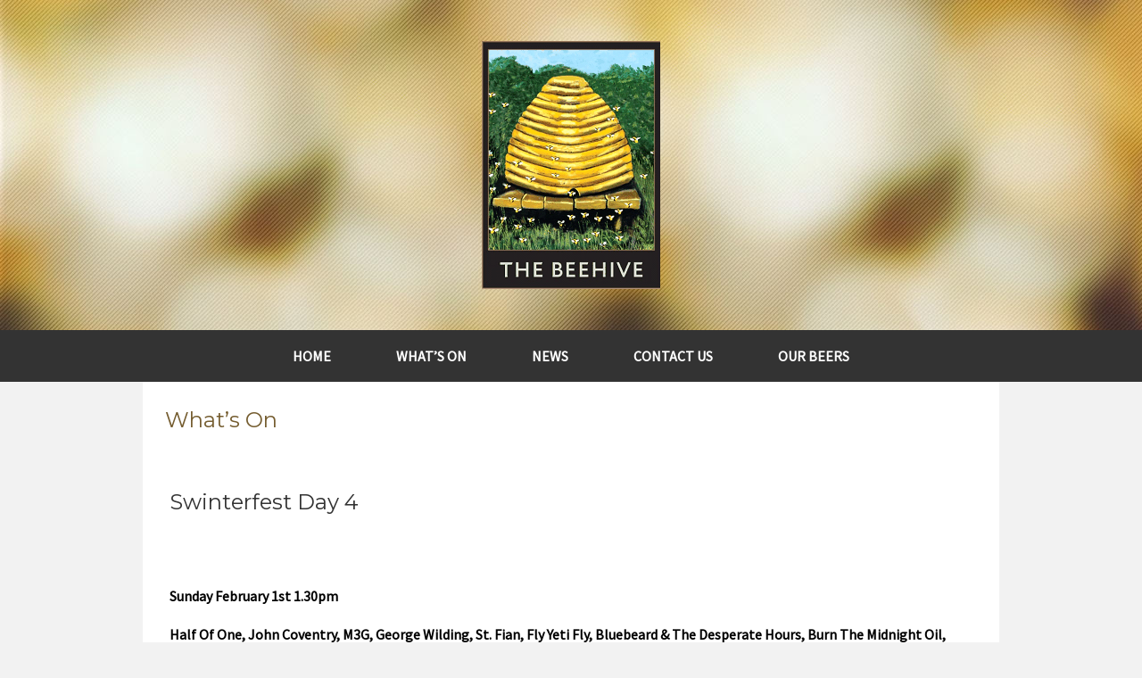

--- FILE ---
content_type: text/html; charset=UTF-8
request_url: https://bee-hive.co.uk/?page_id=18
body_size: 7508
content:
<!DOCTYPE html>
<html lang="en-GB">

<head>

<meta http-equiv="Content-Type" content="text/html; charset=UTF-8" />
<title>What&#8217;s On</title>
<meta name="viewport" content="width=device-width,initial-scale=1" />
<link rel="profile" href="http://gmpg.org/xfn/11" />
<link rel="pingback" href="https://bee-hive.co.uk/xmlrpc.php" />
<meta name='robots' content='max-image-preview:large' />
	<style>img:is([sizes="auto" i], [sizes^="auto," i]) { contain-intrinsic-size: 3000px 1500px }</style>
	<meta name="generator" content="WordPress 6.8.1" />
<meta name="template" content="beehive 0.3.1" />
<link rel='dns-prefetch' href='//fonts.googleapis.com' />
<link rel="alternate" type="application/rss+xml" title="The Beehive Public House &raquo; Feed" href="https://bee-hive.co.uk/?feed=rss2" />
<link rel="alternate" type="application/rss+xml" title="The Beehive Public House &raquo; Comments Feed" href="https://bee-hive.co.uk/?feed=comments-rss2" />
<script type="text/javascript">
/* <![CDATA[ */
window._wpemojiSettings = {"baseUrl":"https:\/\/s.w.org\/images\/core\/emoji\/15.1.0\/72x72\/","ext":".png","svgUrl":"https:\/\/s.w.org\/images\/core\/emoji\/15.1.0\/svg\/","svgExt":".svg","source":{"concatemoji":"https:\/\/bee-hive.co.uk\/wp-includes\/js\/wp-emoji-release.min.js?ver=6.8.1"}};
/*! This file is auto-generated */
!function(i,n){var o,s,e;function c(e){try{var t={supportTests:e,timestamp:(new Date).valueOf()};sessionStorage.setItem(o,JSON.stringify(t))}catch(e){}}function p(e,t,n){e.clearRect(0,0,e.canvas.width,e.canvas.height),e.fillText(t,0,0);var t=new Uint32Array(e.getImageData(0,0,e.canvas.width,e.canvas.height).data),r=(e.clearRect(0,0,e.canvas.width,e.canvas.height),e.fillText(n,0,0),new Uint32Array(e.getImageData(0,0,e.canvas.width,e.canvas.height).data));return t.every(function(e,t){return e===r[t]})}function u(e,t,n){switch(t){case"flag":return n(e,"\ud83c\udff3\ufe0f\u200d\u26a7\ufe0f","\ud83c\udff3\ufe0f\u200b\u26a7\ufe0f")?!1:!n(e,"\ud83c\uddfa\ud83c\uddf3","\ud83c\uddfa\u200b\ud83c\uddf3")&&!n(e,"\ud83c\udff4\udb40\udc67\udb40\udc62\udb40\udc65\udb40\udc6e\udb40\udc67\udb40\udc7f","\ud83c\udff4\u200b\udb40\udc67\u200b\udb40\udc62\u200b\udb40\udc65\u200b\udb40\udc6e\u200b\udb40\udc67\u200b\udb40\udc7f");case"emoji":return!n(e,"\ud83d\udc26\u200d\ud83d\udd25","\ud83d\udc26\u200b\ud83d\udd25")}return!1}function f(e,t,n){var r="undefined"!=typeof WorkerGlobalScope&&self instanceof WorkerGlobalScope?new OffscreenCanvas(300,150):i.createElement("canvas"),a=r.getContext("2d",{willReadFrequently:!0}),o=(a.textBaseline="top",a.font="600 32px Arial",{});return e.forEach(function(e){o[e]=t(a,e,n)}),o}function t(e){var t=i.createElement("script");t.src=e,t.defer=!0,i.head.appendChild(t)}"undefined"!=typeof Promise&&(o="wpEmojiSettingsSupports",s=["flag","emoji"],n.supports={everything:!0,everythingExceptFlag:!0},e=new Promise(function(e){i.addEventListener("DOMContentLoaded",e,{once:!0})}),new Promise(function(t){var n=function(){try{var e=JSON.parse(sessionStorage.getItem(o));if("object"==typeof e&&"number"==typeof e.timestamp&&(new Date).valueOf()<e.timestamp+604800&&"object"==typeof e.supportTests)return e.supportTests}catch(e){}return null}();if(!n){if("undefined"!=typeof Worker&&"undefined"!=typeof OffscreenCanvas&&"undefined"!=typeof URL&&URL.createObjectURL&&"undefined"!=typeof Blob)try{var e="postMessage("+f.toString()+"("+[JSON.stringify(s),u.toString(),p.toString()].join(",")+"));",r=new Blob([e],{type:"text/javascript"}),a=new Worker(URL.createObjectURL(r),{name:"wpTestEmojiSupports"});return void(a.onmessage=function(e){c(n=e.data),a.terminate(),t(n)})}catch(e){}c(n=f(s,u,p))}t(n)}).then(function(e){for(var t in e)n.supports[t]=e[t],n.supports.everything=n.supports.everything&&n.supports[t],"flag"!==t&&(n.supports.everythingExceptFlag=n.supports.everythingExceptFlag&&n.supports[t]);n.supports.everythingExceptFlag=n.supports.everythingExceptFlag&&!n.supports.flag,n.DOMReady=!1,n.readyCallback=function(){n.DOMReady=!0}}).then(function(){return e}).then(function(){var e;n.supports.everything||(n.readyCallback(),(e=n.source||{}).concatemoji?t(e.concatemoji):e.wpemoji&&e.twemoji&&(t(e.twemoji),t(e.wpemoji)))}))}((window,document),window._wpemojiSettings);
/* ]]> */
</script>

<link rel='stylesheet' id='25px-css' href='https://bee-hive.co.uk/wp-content/themes/beehive/library/css/25px.min.css?ver=20130526' type='text/css' media='all' />
<link rel='stylesheet' id='gallery-css' href='https://bee-hive.co.uk/wp-content/themes/beehive/library/css/gallery.min.css?ver=20130526' type='text/css' media='all' />
<link rel='stylesheet' id='style-css' href='https://bee-hive.co.uk/wp-content/themes/beehive/style.css?ver=0.3.1' type='text/css' media='all' />
<style id='wp-emoji-styles-inline-css' type='text/css'>

	img.wp-smiley, img.emoji {
		display: inline !important;
		border: none !important;
		box-shadow: none !important;
		height: 1em !important;
		width: 1em !important;
		margin: 0 0.07em !important;
		vertical-align: -0.1em !important;
		background: none !important;
		padding: 0 !important;
	}
</style>
<link rel='stylesheet' id='wp-block-library-css' href='https://bee-hive.co.uk/wp-includes/css/dist/block-library/style.min.css?ver=6.8.1' type='text/css' media='all' />
<style id='classic-theme-styles-inline-css' type='text/css'>
/*! This file is auto-generated */
.wp-block-button__link{color:#fff;background-color:#32373c;border-radius:9999px;box-shadow:none;text-decoration:none;padding:calc(.667em + 2px) calc(1.333em + 2px);font-size:1.125em}.wp-block-file__button{background:#32373c;color:#fff;text-decoration:none}
</style>
<style id='global-styles-inline-css' type='text/css'>
:root{--wp--preset--aspect-ratio--square: 1;--wp--preset--aspect-ratio--4-3: 4/3;--wp--preset--aspect-ratio--3-4: 3/4;--wp--preset--aspect-ratio--3-2: 3/2;--wp--preset--aspect-ratio--2-3: 2/3;--wp--preset--aspect-ratio--16-9: 16/9;--wp--preset--aspect-ratio--9-16: 9/16;--wp--preset--color--black: #000000;--wp--preset--color--cyan-bluish-gray: #abb8c3;--wp--preset--color--white: #ffffff;--wp--preset--color--pale-pink: #f78da7;--wp--preset--color--vivid-red: #cf2e2e;--wp--preset--color--luminous-vivid-orange: #ff6900;--wp--preset--color--luminous-vivid-amber: #fcb900;--wp--preset--color--light-green-cyan: #7bdcb5;--wp--preset--color--vivid-green-cyan: #00d084;--wp--preset--color--pale-cyan-blue: #8ed1fc;--wp--preset--color--vivid-cyan-blue: #0693e3;--wp--preset--color--vivid-purple: #9b51e0;--wp--preset--gradient--vivid-cyan-blue-to-vivid-purple: linear-gradient(135deg,rgba(6,147,227,1) 0%,rgb(155,81,224) 100%);--wp--preset--gradient--light-green-cyan-to-vivid-green-cyan: linear-gradient(135deg,rgb(122,220,180) 0%,rgb(0,208,130) 100%);--wp--preset--gradient--luminous-vivid-amber-to-luminous-vivid-orange: linear-gradient(135deg,rgba(252,185,0,1) 0%,rgba(255,105,0,1) 100%);--wp--preset--gradient--luminous-vivid-orange-to-vivid-red: linear-gradient(135deg,rgba(255,105,0,1) 0%,rgb(207,46,46) 100%);--wp--preset--gradient--very-light-gray-to-cyan-bluish-gray: linear-gradient(135deg,rgb(238,238,238) 0%,rgb(169,184,195) 100%);--wp--preset--gradient--cool-to-warm-spectrum: linear-gradient(135deg,rgb(74,234,220) 0%,rgb(151,120,209) 20%,rgb(207,42,186) 40%,rgb(238,44,130) 60%,rgb(251,105,98) 80%,rgb(254,248,76) 100%);--wp--preset--gradient--blush-light-purple: linear-gradient(135deg,rgb(255,206,236) 0%,rgb(152,150,240) 100%);--wp--preset--gradient--blush-bordeaux: linear-gradient(135deg,rgb(254,205,165) 0%,rgb(254,45,45) 50%,rgb(107,0,62) 100%);--wp--preset--gradient--luminous-dusk: linear-gradient(135deg,rgb(255,203,112) 0%,rgb(199,81,192) 50%,rgb(65,88,208) 100%);--wp--preset--gradient--pale-ocean: linear-gradient(135deg,rgb(255,245,203) 0%,rgb(182,227,212) 50%,rgb(51,167,181) 100%);--wp--preset--gradient--electric-grass: linear-gradient(135deg,rgb(202,248,128) 0%,rgb(113,206,126) 100%);--wp--preset--gradient--midnight: linear-gradient(135deg,rgb(2,3,129) 0%,rgb(40,116,252) 100%);--wp--preset--font-size--small: 13px;--wp--preset--font-size--medium: 20px;--wp--preset--font-size--large: 36px;--wp--preset--font-size--x-large: 42px;--wp--preset--spacing--20: 0.44rem;--wp--preset--spacing--30: 0.67rem;--wp--preset--spacing--40: 1rem;--wp--preset--spacing--50: 1.5rem;--wp--preset--spacing--60: 2.25rem;--wp--preset--spacing--70: 3.38rem;--wp--preset--spacing--80: 5.06rem;--wp--preset--shadow--natural: 6px 6px 9px rgba(0, 0, 0, 0.2);--wp--preset--shadow--deep: 12px 12px 50px rgba(0, 0, 0, 0.4);--wp--preset--shadow--sharp: 6px 6px 0px rgba(0, 0, 0, 0.2);--wp--preset--shadow--outlined: 6px 6px 0px -3px rgba(255, 255, 255, 1), 6px 6px rgba(0, 0, 0, 1);--wp--preset--shadow--crisp: 6px 6px 0px rgba(0, 0, 0, 1);}:where(.is-layout-flex){gap: 0.5em;}:where(.is-layout-grid){gap: 0.5em;}body .is-layout-flex{display: flex;}.is-layout-flex{flex-wrap: wrap;align-items: center;}.is-layout-flex > :is(*, div){margin: 0;}body .is-layout-grid{display: grid;}.is-layout-grid > :is(*, div){margin: 0;}:where(.wp-block-columns.is-layout-flex){gap: 2em;}:where(.wp-block-columns.is-layout-grid){gap: 2em;}:where(.wp-block-post-template.is-layout-flex){gap: 1.25em;}:where(.wp-block-post-template.is-layout-grid){gap: 1.25em;}.has-black-color{color: var(--wp--preset--color--black) !important;}.has-cyan-bluish-gray-color{color: var(--wp--preset--color--cyan-bluish-gray) !important;}.has-white-color{color: var(--wp--preset--color--white) !important;}.has-pale-pink-color{color: var(--wp--preset--color--pale-pink) !important;}.has-vivid-red-color{color: var(--wp--preset--color--vivid-red) !important;}.has-luminous-vivid-orange-color{color: var(--wp--preset--color--luminous-vivid-orange) !important;}.has-luminous-vivid-amber-color{color: var(--wp--preset--color--luminous-vivid-amber) !important;}.has-light-green-cyan-color{color: var(--wp--preset--color--light-green-cyan) !important;}.has-vivid-green-cyan-color{color: var(--wp--preset--color--vivid-green-cyan) !important;}.has-pale-cyan-blue-color{color: var(--wp--preset--color--pale-cyan-blue) !important;}.has-vivid-cyan-blue-color{color: var(--wp--preset--color--vivid-cyan-blue) !important;}.has-vivid-purple-color{color: var(--wp--preset--color--vivid-purple) !important;}.has-black-background-color{background-color: var(--wp--preset--color--black) !important;}.has-cyan-bluish-gray-background-color{background-color: var(--wp--preset--color--cyan-bluish-gray) !important;}.has-white-background-color{background-color: var(--wp--preset--color--white) !important;}.has-pale-pink-background-color{background-color: var(--wp--preset--color--pale-pink) !important;}.has-vivid-red-background-color{background-color: var(--wp--preset--color--vivid-red) !important;}.has-luminous-vivid-orange-background-color{background-color: var(--wp--preset--color--luminous-vivid-orange) !important;}.has-luminous-vivid-amber-background-color{background-color: var(--wp--preset--color--luminous-vivid-amber) !important;}.has-light-green-cyan-background-color{background-color: var(--wp--preset--color--light-green-cyan) !important;}.has-vivid-green-cyan-background-color{background-color: var(--wp--preset--color--vivid-green-cyan) !important;}.has-pale-cyan-blue-background-color{background-color: var(--wp--preset--color--pale-cyan-blue) !important;}.has-vivid-cyan-blue-background-color{background-color: var(--wp--preset--color--vivid-cyan-blue) !important;}.has-vivid-purple-background-color{background-color: var(--wp--preset--color--vivid-purple) !important;}.has-black-border-color{border-color: var(--wp--preset--color--black) !important;}.has-cyan-bluish-gray-border-color{border-color: var(--wp--preset--color--cyan-bluish-gray) !important;}.has-white-border-color{border-color: var(--wp--preset--color--white) !important;}.has-pale-pink-border-color{border-color: var(--wp--preset--color--pale-pink) !important;}.has-vivid-red-border-color{border-color: var(--wp--preset--color--vivid-red) !important;}.has-luminous-vivid-orange-border-color{border-color: var(--wp--preset--color--luminous-vivid-orange) !important;}.has-luminous-vivid-amber-border-color{border-color: var(--wp--preset--color--luminous-vivid-amber) !important;}.has-light-green-cyan-border-color{border-color: var(--wp--preset--color--light-green-cyan) !important;}.has-vivid-green-cyan-border-color{border-color: var(--wp--preset--color--vivid-green-cyan) !important;}.has-pale-cyan-blue-border-color{border-color: var(--wp--preset--color--pale-cyan-blue) !important;}.has-vivid-cyan-blue-border-color{border-color: var(--wp--preset--color--vivid-cyan-blue) !important;}.has-vivid-purple-border-color{border-color: var(--wp--preset--color--vivid-purple) !important;}.has-vivid-cyan-blue-to-vivid-purple-gradient-background{background: var(--wp--preset--gradient--vivid-cyan-blue-to-vivid-purple) !important;}.has-light-green-cyan-to-vivid-green-cyan-gradient-background{background: var(--wp--preset--gradient--light-green-cyan-to-vivid-green-cyan) !important;}.has-luminous-vivid-amber-to-luminous-vivid-orange-gradient-background{background: var(--wp--preset--gradient--luminous-vivid-amber-to-luminous-vivid-orange) !important;}.has-luminous-vivid-orange-to-vivid-red-gradient-background{background: var(--wp--preset--gradient--luminous-vivid-orange-to-vivid-red) !important;}.has-very-light-gray-to-cyan-bluish-gray-gradient-background{background: var(--wp--preset--gradient--very-light-gray-to-cyan-bluish-gray) !important;}.has-cool-to-warm-spectrum-gradient-background{background: var(--wp--preset--gradient--cool-to-warm-spectrum) !important;}.has-blush-light-purple-gradient-background{background: var(--wp--preset--gradient--blush-light-purple) !important;}.has-blush-bordeaux-gradient-background{background: var(--wp--preset--gradient--blush-bordeaux) !important;}.has-luminous-dusk-gradient-background{background: var(--wp--preset--gradient--luminous-dusk) !important;}.has-pale-ocean-gradient-background{background: var(--wp--preset--gradient--pale-ocean) !important;}.has-electric-grass-gradient-background{background: var(--wp--preset--gradient--electric-grass) !important;}.has-midnight-gradient-background{background: var(--wp--preset--gradient--midnight) !important;}.has-small-font-size{font-size: var(--wp--preset--font-size--small) !important;}.has-medium-font-size{font-size: var(--wp--preset--font-size--medium) !important;}.has-large-font-size{font-size: var(--wp--preset--font-size--large) !important;}.has-x-large-font-size{font-size: var(--wp--preset--font-size--x-large) !important;}
:where(.wp-block-post-template.is-layout-flex){gap: 1.25em;}:where(.wp-block-post-template.is-layout-grid){gap: 1.25em;}
:where(.wp-block-columns.is-layout-flex){gap: 2em;}:where(.wp-block-columns.is-layout-grid){gap: 2em;}
:root :where(.wp-block-pullquote){font-size: 1.5em;line-height: 1.6;}
</style>
<link rel='stylesheet' id='cntctfrm_form_style-css' href='https://bee-hive.co.uk/wp-content/plugins/contact-form-plugin/css/form_style.css?ver=4.3.6' type='text/css' media='all' />
<link rel='stylesheet' id='sourceSans-css' href='http://fonts.googleapis.com/css?family=Source+Sans+Pro%3A400%2C200&#038;ver=6.8.1' type='text/css' media='all' />
<link rel='stylesheet' id='montserrat-css' href='http://fonts.googleapis.com/css?family=Montserrat%3A400%2C700&#038;ver=6.8.1' type='text/css' media='all' />
<link rel='stylesheet' id='ptSans-css' href='http://fonts.googleapis.com/css?family=PT+Sans%3A400%2C700&#038;ver=6.8.1' type='text/css' media='all' />
<script type="text/javascript" src="https://bee-hive.co.uk/wp-includes/js/jquery/jquery.min.js?ver=3.7.1" id="jquery-core-js"></script>
<script type="text/javascript" src="https://bee-hive.co.uk/wp-includes/js/jquery/jquery-migrate.min.js?ver=3.4.1" id="jquery-migrate-js"></script>
<link rel="https://api.w.org/" href="https://bee-hive.co.uk/index.php?rest_route=/" /><link rel="alternate" title="JSON" type="application/json" href="https://bee-hive.co.uk/index.php?rest_route=/wp/v2/pages/18" /><link rel="EditURI" type="application/rsd+xml" title="RSD" href="https://bee-hive.co.uk/xmlrpc.php?rsd" />
<link rel="canonical" href="https://bee-hive.co.uk/?page_id=18" />
<link rel='shortlink' href='https://bee-hive.co.uk/?p=18' />
<link rel="alternate" title="oEmbed (JSON)" type="application/json+oembed" href="https://bee-hive.co.uk/index.php?rest_route=%2Foembed%2F1.0%2Fembed&#038;url=https%3A%2F%2Fbee-hive.co.uk%2F%3Fpage_id%3D18" />
<link rel="alternate" title="oEmbed (XML)" type="text/xml+oembed" href="https://bee-hive.co.uk/index.php?rest_route=%2Foembed%2F1.0%2Fembed&#038;url=https%3A%2F%2Fbee-hive.co.uk%2F%3Fpage_id%3D18&#038;format=xml" />
<!--[if lt IE 9]>
<script src="https://bee-hive.co.uk/wp-content/themes/beehive/js/html5.js" type="text/javascript"></script>
<![endif]-->
<style type="text/css">.recentcomments a{display:inline !important;padding:0 !important;margin:0 !important;}</style>	<style type="text/css">
			#site-title a,
		#site-description {
			color: #490d22;
		}		
		</style>
	<link rel="icon" href="https://bee-hive.co.uk/wp-content/uploads/2014/08/cropped-a-marcer-copy-32x32.jpg" sizes="32x32" />
<link rel="icon" href="https://bee-hive.co.uk/wp-content/uploads/2014/08/cropped-a-marcer-copy-192x192.jpg" sizes="192x192" />
<link rel="apple-touch-icon" href="https://bee-hive.co.uk/wp-content/uploads/2014/08/cropped-a-marcer-copy-180x180.jpg" />
<meta name="msapplication-TileImage" content="https://bee-hive.co.uk/wp-content/uploads/2014/08/cropped-a-marcer-copy-270x270.jpg" />

</head>

<body class="wordpress ltr en_GB parent-theme y2026 m01 d25 h17 sunday logged-out custom-background custom-header singular singular-page singular-page-18 layout-2c-l">
	<div id="container">
		<header id="header">
						
			<hgroup id="branding">
				<img src="wp-content/uploads/2014/08/beehiveLogo.png" alt="beehive Logo" style="width:100%; max-width:200px" />
				<h2 id="site-description"></h2>
			</hgroup><!-- #branding -->
		</header><!-- #header -->
		<nav id="menu-primary" class="menu"><h3 class="menu-toggle" title="Navigation">Navigation</h3><div class="wrap"><ul id="menu-primary-items" class="menu-items"><li id="menu-item-16" class="menu-item menu-item-type-post_type menu-item-object-page menu-item-home menu-item-16"><a href="https://bee-hive.co.uk/">Home</a></li>
<li id="menu-item-19" class="menu-item menu-item-type-post_type menu-item-object-page current-menu-item page_item page-item-18 current_page_item menu-item-19"><a href="https://bee-hive.co.uk/?page_id=18" aria-current="page">What&#8217;s On</a></li>
<li id="menu-item-22" class="menu-item menu-item-type-post_type menu-item-object-page menu-item-22"><a href="https://bee-hive.co.uk/?page_id=21">News</a></li>
<li id="menu-item-37" class="menu-item menu-item-type-post_type menu-item-object-page menu-item-37"><a href="https://bee-hive.co.uk/?page_id=36">Contact Us</a></li>
<li id="menu-item-4680" class="menu-item menu-item-type-post_type menu-item-object-page menu-item-4680"><a href="https://bee-hive.co.uk/?page_id=4679">Our Beers</a></li>
</ul></div></nav>		<div id="main">		
		
				
        <div class="loop">
			
	
		
					<header class="entry-header">
				<h1 class="entry-title" style="padding-left:25px;">What&#8217;s On</h1>            			</header><!-- .entry-header -->
				<div class="entry-summary">
			<p></p>
<div id="post-xx" class="post-xx"><h2 class="entry-title"><br /><a rel="bookmark" title="Permalink to Swinterfest Day 4" href="https://bee-hive.co.uk/?p=7453">Swinterfest Day 4</a></h2><div class="entry-meta"><span class="meta-prep meta-prep-author">Posted on </span><a rel="bookmark" title="14:00" href="https://bee-hive.co.uk/?p=7453"> <span class="entry-date">22. January 2026</span></a><span class="meta-sep"> by </span><span class="author vcard"><a class="url fn n" title="View all posts by beehive" href="https://bee-hive.co.uk/?p=7453?author=1">beehive</a></span></div><div class="entry-content"><p><!-- wp:image {"id":7390,"sizeSlug":"thumbnail","linkDestination":"media"} -->
<figure class="wp-block-image size-thumbnail"><a href="http://bee-hive.co.uk/wp-content/uploads/2025/12/Swinterfest-2026.avif"><img decoding="async" width="150" height="150" src="https://bee-hive.co.uk/wp-content/uploads/2025/12/Swinterfest-2026-150x150.avif" alt="" class="wp-image-7390"/></a></figure>
<!-- /wp:image -->

<!-- wp:paragraph -->
<p><strong>Sunday February 1st 1.30pm</strong></p>
<!-- /wp:paragraph -->

<!-- wp:paragraph -->
<p><strong>Half Of One, John Coventry, M3G, George Wilding, St. Fian, Fly Yeti Fly, Bluebeard &amp; The Desperate Hours, Burn The Midnight Oil, Courting Ghosts, Matt Owens &amp; The Delusional Vanity Project.</strong></p>
<!-- /wp:paragraph -->

<!-- wp:paragraph -->
<p><a href="https://www.swinterfest.org.uk">https://www.swinterfest.org.uk</a></p>
<!-- /wp:paragraph --></p></div><div class="entry-utility"><span class="comments-link"><a title="Leave a commentSwinterfest Day 4" href="https://bee-hive.co.uk/?p=7453#comments"> no comments </a></span></div></div><div id="post-xx" class="post-xx"><h2 class="entry-title"><br /><a rel="bookmark" title="Permalink to " href="https://bee-hive.co.uk/?p=7451"></a></h2><div class="entry-meta"><span class="meta-prep meta-prep-author">Posted on </span><a rel="bookmark" title="13:57" href="https://bee-hive.co.uk/?p=7451"> <span class="entry-date">22. January 2026</span></a><span class="meta-sep"> by </span><span class="author vcard"><a class="url fn n" title="View all posts by beehive" href="https://bee-hive.co.uk/?p=7451?author=1">beehive</a></span></div><div class="entry-content"><p><!-- wp:paragraph -->
<p> </p>
<!-- /wp:paragraph --></p></div><div class="entry-utility"><span class="comments-link"><a title="Leave a comment" href="https://bee-hive.co.uk/?p=7451#comments"> no comments </a></span></div></div><div id="post-xx" class="post-xx"><h2 class="entry-title"><br /><a rel="bookmark" title="Permalink to Beehive Quiz" href="https://bee-hive.co.uk/?p=7449">Beehive Quiz</a></h2><div class="entry-meta"><span class="meta-prep meta-prep-author">Posted on </span><a rel="bookmark" title="13:56" href="https://bee-hive.co.uk/?p=7449"> <span class="entry-date">22. January 2026</span></a><span class="meta-sep"> by </span><span class="author vcard"><a class="url fn n" title="View all posts by beehive" href="https://bee-hive.co.uk/?p=7449?author=1">beehive</a></span></div><div class="entry-content"><p><!-- wp:image {"id":6860,"sizeSlug":"thumbnail","linkDestination":"media"} -->
<figure class="wp-block-image size-thumbnail"><a href="http://bee-hive.co.uk/wp-content/uploads/2025/03/pub-quiz.jpg"><img decoding="async" width="150" height="150" src="https://bee-hive.co.uk/wp-content/uploads/2025/03/pub-quiz-150x150.jpg" alt="" class="wp-image-6860"/></a></figure>
<!-- /wp:image -->

<!-- wp:paragraph -->
<p><strong>Sunday February 8th 7.30pm</strong></p>
<!-- /wp:paragraph -->

<!-- wp:paragraph -->
<p><br><strong>Our monthly quiz, usually held on the first Sunday of the month. £2 per person with cash prizes for 1st &amp; 2nd places. All welcome!</strong></p>
<!-- /wp:paragraph --></p></div><div class="entry-utility"><span class="comments-link"><a title="Leave a commentBeehive Quiz" href="https://bee-hive.co.uk/?p=7449#comments"> no comments </a></span></div></div><div id="post-xx" class="post-xx"><h2 class="entry-title"><br /><a rel="bookmark" title="Permalink to " href="https://bee-hive.co.uk/?p=7447"></a></h2><div class="entry-meta"><span class="meta-prep meta-prep-author">Posted on </span><a rel="bookmark" title="13:52" href="https://bee-hive.co.uk/?p=7447"> <span class="entry-date">22. January 2026</span></a><span class="meta-sep"> by </span><span class="author vcard"><a class="url fn n" title="View all posts by beehive" href="https://bee-hive.co.uk/?p=7447?author=1">beehive</a></span></div><div class="entry-content"><p><!-- wp:paragraph -->
<p> </p>
<!-- /wp:paragraph --></p></div><div class="entry-utility"><span class="comments-link"><a title="Leave a comment" href="https://bee-hive.co.uk/?p=7447#comments"> no comments </a></span></div></div><div id="post-xx" class="post-xx"><h2 class="entry-title"><br /><a rel="bookmark" title="Permalink to Jon Amor Trio" href="https://bee-hive.co.uk/?p=7445">Jon Amor Trio</a></h2><div class="entry-meta"><span class="meta-prep meta-prep-author">Posted on </span><a rel="bookmark" title="13:51" href="https://bee-hive.co.uk/?p=7445"> <span class="entry-date">22. January 2026</span></a><span class="meta-sep"> by </span><span class="author vcard"><a class="url fn n" title="View all posts by beehive" href="https://bee-hive.co.uk/?p=7445?author=1">beehive</a></span></div><div class="entry-content"><p><!-- wp:image {"id":6807,"sizeSlug":"thumbnail","linkDestination":"media"} -->
<figure class="wp-block-image size-thumbnail"><a href="http://bee-hive.co.uk/wp-content/uploads/2025/02/jon-amor.jpg"><img decoding="async" width="150" height="150" src="https://bee-hive.co.uk/wp-content/uploads/2025/02/jon-amor-150x150.jpg" alt="" class="wp-image-6807"/></a></figure>
<!-- /wp:image -->

<!-- wp:paragraph -->
<p><strong>Friday February 13th 8.30pm</strong></p>
<!-- /wp:paragraph -->

<!-- wp:paragraph -->
<p><br><strong>UK vocalist and guitarist, formerly of award-winning British band The Hoax. Drawing inspiration from the Blues greats of the past like Muddy Waters, as well as contemporary acts like The Black Keys and Jon Spenser.</strong></p>
<!-- /wp:paragraph -->

<!-- wp:paragraph -->
<p><a href="https://jonamor.tumblr.com">https://jonamor.tumblr.com</a></p>
<!-- /wp:paragraph --></p></div><div class="entry-utility"><span class="comments-link"><a title="Leave a commentJon Amor Trio" href="https://bee-hive.co.uk/?p=7445#comments"> no comments </a></span></div></div><div id="post-xx" class="post-xx"><h2 class="entry-title"><br /><a rel="bookmark" title="Permalink to " href="https://bee-hive.co.uk/?p=7443"></a></h2><div class="entry-meta"><span class="meta-prep meta-prep-author">Posted on </span><a rel="bookmark" title="13:44" href="https://bee-hive.co.uk/?p=7443"> <span class="entry-date">22. January 2026</span></a><span class="meta-sep"> by </span><span class="author vcard"><a class="url fn n" title="View all posts by beehive" href="https://bee-hive.co.uk/?p=7443?author=1">beehive</a></span></div><div class="entry-content"><p><!-- wp:paragraph -->
<p> </p>
<!-- /wp:paragraph --></p></div><div class="entry-utility"><span class="comments-link"><a title="Leave a comment" href="https://bee-hive.co.uk/?p=7443#comments"> no comments </a></span></div></div><div id="post-xx" class="post-xx"><h2 class="entry-title"><br /><a rel="bookmark" title="Permalink to Mr Love &amp; Justice" href="https://bee-hive.co.uk/?p=7441">Mr Love &amp; Justice</a></h2><div class="entry-meta"><span class="meta-prep meta-prep-author">Posted on </span><a rel="bookmark" title="13:37" href="https://bee-hive.co.uk/?p=7441"> <span class="entry-date">22. January 2026</span></a><span class="meta-sep"> by </span><span class="author vcard"><a class="url fn n" title="View all posts by beehive" href="https://bee-hive.co.uk/?p=7441?author=1">beehive</a></span></div><div class="entry-content"><p><!-- wp:image {"id":6818,"sizeSlug":"thumbnail","linkDestination":"media"} -->
<figure class="wp-block-image size-thumbnail"><a href="http://bee-hive.co.uk/wp-content/uploads/2025/02/MLJ.jpg"><img loading="lazy" decoding="async" width="150" height="150" src="https://bee-hive.co.uk/wp-content/uploads/2025/02/MLJ-150x150.jpg" alt="" class="wp-image-6818"/></a></figure>
<!-- /wp:image -->

<!-- wp:paragraph -->
<p><strong>Thursday February 26th 8.30pm</strong></p>
<!-- /wp:paragraph -->

<!-- wp:paragraph -->
<p><br><strong>An essentially English take on the west coast sound of the 1960s with contemporary, politically and socially aware lyrical concerns presented in classic melodic song-writing style.</strong></p>
<!-- /wp:paragraph -->

<!-- wp:paragraph -->
<p><a href="https://mrloveandjustice.com">https://mrloveandjustice.com</a></p>
<!-- /wp:paragraph --></p></div><div class="entry-utility"><span class="comments-link"><a title="Leave a commentMr Love &amp; Justice" href="https://bee-hive.co.uk/?p=7441#comments"> no comments </a></span></div></div><div id="post-xx" class="post-xx"><h2 class="entry-title"><br /><a rel="bookmark" title="Permalink to " href="https://bee-hive.co.uk/?p=7128"></a></h2><div class="entry-meta"><span class="meta-prep meta-prep-author">Posted on </span><a rel="bookmark" title="15:30" href="https://bee-hive.co.uk/?p=7128"> <span class="entry-date">18. August 2025</span></a><span class="meta-sep"> by </span><span class="author vcard"><a class="url fn n" title="View all posts by beehive" href="https://bee-hive.co.uk/?p=7128?author=1">beehive</a></span></div><div class="entry-content"><p><!-- wp:paragraph -->
<p> </p>
<!-- /wp:paragraph --></p></div><div class="entry-utility"><span class="comments-link"><a title="Leave a comment" href="https://bee-hive.co.uk/?p=7128#comments"> no comments </a></span></div></div>					</div><!-- .entry-summary -->
        
        <footer class="entry-footer">
			<div class="entry-meta"> </div>		</footer><!-- .entry-footer -->
			
		
			
		
	
		</div>
				
			 <!-- includes side bar on home page only-->


        </div><!-- #main -->

        <footer id="footer">

            <div class="wrap">
			
                <div class="footer-content">
			Copyright &copy; 2026 The Beehive Public House.
                                    </div><!-- .footer-content -->

            </div>

        </footer><!-- #footer -->

    </div><!-- #container -->
	<script type="text/javascript" src="https://bee-hive.co.uk/wp-includes/js/imagesloaded.min.js?ver=5.0.0" id="imagesloaded-js"></script>
<script type="text/javascript" src="https://bee-hive.co.uk/wp-includes/js/masonry.min.js?ver=4.2.2" id="masonry-js"></script>
<script type="text/javascript" src="https://bee-hive.co.uk/wp-content/themes/beehive/js/script.js?ver=20130115" id="celebrateScript-js"></script>
</body>
</html>

<!-- Page cached by LiteSpeed Cache 7.7 on 2026-01-25 17:30:18 -->

--- FILE ---
content_type: text/css
request_url: https://bee-hive.co.uk/wp-content/themes/beehive/style.css?ver=0.3.1
body_size: 5468
content:
/*
Theme Name: beehive
Theme URI: http://themehall.com/celebrate-free-responsive-masonry-wordpress-theme/
Description:  Celebrate is a responsive theme built on top of Hybrid Core, featuring a full range of post formats, masonry layout, custom header and background.
Tags: black, gray, orange, white, light, two-columns, one-column, right-sidebar, flexible-width, custom-header, custom-background, custom-menu, editor-style, featured-images, post-formats, sticky-post, translation-ready
Version: 0.3.1
Author: ThemeHall
Author URI: http://themehall.com/about
License: GNU General Public License v2.0
License URI: http://www.gnu.org/licenses/gpl-2.0.html 
 */

/**
 * Fonts - Declare @font-face here.
 * --------------------------------------------------------------------------- */

/* =Reset
-------------------------------------------------------------- */

html, body, div, span, applet, object, iframe,
h1, h2, h3, h4, h5, h6, p, blockquote, 
a, abbr, acronym, address, big, cite, code,
del, dfn, em, font, ins, kbd, q, s, samp,
fieldset, form, label, legend {
	border: 0;
	font-family: inherit;
	font-size: 100%;
	font-style: inherit;
	font-weight: inherit;
	margin: 0;
	outline: 0;
	padding: 0;
	vertical-align: baseline;
}
html {
	font-size: 62.5%; /* Corrects text resizing oddly in IE6/7 when body font-size is set using em units http://clagnut.com/blog/348/#c790 */
	overflow-y: scroll; /* Keeps page centred in all browsers regardless of content height */
	-webkit-text-size-adjust: 100%; /* Prevents iOS text size adjust after orientation change, without disabling user zoom */
	-ms-text-size-adjust: 100%; /* www.456bereastreet.com/archive/201012/controlling_text_size_in_safari_for_ios_without_disabling_user_zoom/ */
}

article,
aside,
details,
figcaption,
figure,
footer,
header,
hgroup,
nav,
section {
	display: block;
}
table { /* tables still need 'cellspacing="0"' in the markup */
	border-collapse: separate;
	border-spacing: 0;
}
caption, th, td {
	text-align: left;
	padding-right: 5px;
}
blockquote:before, blockquote:after,
q:before, q:after {
	content: "";
}
blockquote, q {
	quotes: "" "";
}
a:focus {
	outline: thin dotted;
}
a:hover {
	color:#54bceb;
	}
a:active { /* Improves readability when focused and also mouse hovered in all browsers people.opera.com/patrickl/experiments/keyboard/test */
	outline: 0;
}
a img {
	border: 0;
}


/**
 * Defaults
 * --------------------------------------------------------------------------- */

/* === HTML === */

html {}

/* === Body === */

body {
	background-color:#f2f2f2;
	font-family: 'Source Sans Pro', sans-serif;
	font-weight:200;
	font-size:16px;
	line-height: 28px;
	color: #000000;
}

p {
    margin: 0 0 15px;
}

/* === Links === */

a {
	color:#196781;	
	text-decoration: underline;
}

	a:hover {text-decoration:underline}

/* === Headers === */
h1,h2,h3,h4,h5,h6 {
	font-family: 'Montserrat', sans-serif;
	line-height: 1.5;
	margin: 0 0 20px;
}
h1 {
	font-size: 28px;
}

h2 {
	font-size: 24px;
}

h3 {
	font-size: 20px;
}

h4 {
	font-size: 17px;
}

h5 {
	font-size: 15px;
}

h6 {
	font-size: 13px;
}

/* === Blockquotes, quotes, and cites === */

blockquote {
    background: url("images/blockquote.png") no-repeat scroll 0 0 transparent;
    color: #8A8A8A;
    font-family: "Times New Roman",Times,serif;
    font-size: 28px;
    font-style: italic;
    line-height: 36px;
    margin: 20px 0 0;
    padding: 10px;
    text-indent: 1.8em;
}

	blockquote blockquote {}

	blockquote cite {}

/* === Acronyms and abbreviations === */

acronym {}

abbr {}

/* === Code and Preformatted text === */

code {
	font-family:monospace,serif;
	font-size:1em;
}

pre {
	white-space:pre-wrap;
	background-color: #F9F9F9;
	overflow: scroll;
	padding: 20px 20px;
	white-space: pre;
}

	pre code {}

/* === <address> tag === */

address {
	margin: 0 0 20px;
}

/* === Lists === */

ul {
	margin: 0 0 25px 25px;
}

	ul li {}

ol {}

	ol li {}

dl {}

	dt {}

	dd {}

/* === Tables === */

table {
  width: 100%;
  border: 1px solid #e5e5e5;
  border-bottom: none;	
  border-right: none;	
}

	caption {}

	thead {}

	tfoot {}

	tbody {}

	tr {}

	th {
		padding: 0.625em;
		border-bottom: 1px solid #e5e5e5;
		border-right: 1px solid #e5e5e5;
	}

	td {
		padding: 0.625em;
		border-right: 1px solid #e5e5e5;
		border-bottom: 1px solid #e5e5e5;
	}

	/* wp-calendar <table> */

	#wp-calendar {}
	#wp-calendar #next {
		text-align:right
	}
	#wp-calendar th,
	#wp-calendar td {
		padding:0.25em;	
		border-color:#ffffff;
	}	

/* === Embeds === */

object {}

embed {
	max-height:100%;
	max-width:100%;
	height:400px;
	width:100%;	
}
.mejs-controls div.mejs-time-rail {
	width:100px !important;	
}
.mejs-time-total {
	width:90px !important;
}
.mejs-container {
	max-width:100% !important;	
}

iframe {
	margin: 0;
	max-width: 100%;
}

video {
	max-width: 100%;
}

/* === Forms === */

form {}

	fieldset {}

		fieldset legend {}

	label {}

	input {}

		/* Not all types, but these are more common for themes. */
		input[type="button"] {}
		input[type="checkbox"] {}
		input[type="email"] {}
		input[type="password"] {}
		input[type="radio"] {}
		input[type="reset"] {}
		input[type="search"] {}
		input[type="submit"] {}
		input[type="text"] {}
		input[type="url"] {}

	textarea {}

	select {
		max-width: 100%;
	}

		select optgroup {}

		select option {}

	button {}

/* === Alignement (WP classes) === */

.alignleft {}

.alignright {}

.aligncenter {}

.alignnone {}


/**
 * Images
 * --------------------------------------------------------------------------- */

img {
	max-width:100%;
	width: inherit;
	height:auto !important;
}

.home .hentry a img.wp-post-image, 
.blog .hentry a img.wp-post-image, 
.archive .hentry a img.wp-post-image {
	width:100%;
}
	a img {}

/* === WP editor image sizes === */

img.size-thumbnail {}

img.size-medium {}

img.size-large {}

img.size-full {}

/* === Thumbnails === */

.thumbnail {}

/* === Captions === */

.wp-caption {
	max-width: 100% !important;
}

	.wp-caption img {}

	.wp-caption-text {}

		.wp-caption-text a {}
		.wp-caption-text a:hover {}

/* === Gallery === */

.gallery {}

	.gallery .gallery-item {
		margin-bottom: 3%;
	}

		.gallery-icon {}

			.gallery .gallery-icon img {}

		.gallery .gallery-caption {
			font-size: 90%;	
		}

/* === Avatars === */

.avatar {}

	a .avatar {}
	a:hover .avatar {}

/**
 * Layout
 * --------------------------------------------------------------------------- */

	#container {
		margin:0 auto;		
		overflow:hidden;
	}
	
	.wrap {
		max-width:960px;
		margin:0 auto;	
	}

		.layout-1c #container {}
		.layout-2c-l #container {}
		
		#header {
			color: #FFFFFF;
			text-align: center;
		}

		#menu-primary {}
		
		#main {
			margin: 0 auto;
			overflow: hidden;
			padding: 30px 0px 30px 0px;
			max-width: 960px;
			background-color:#fff;
		}

			#content {
				float: left;
				width: 73%;
			}
			.layout-1c #content {
				width: 100%;
			}
			div.sideBarImages{
				width:25%;
				float:left;
				text-align:right;
				margin-left:2%;
				}
			#sidebar-primary {
				width:30%;
				float:left;	
				-webkit-border-radius: 3px;
				-moz-border-radius: 3px;
				border-radius: 3px;
				overflow:hidden;
			}


/**
 * Header
 * --------------------------------------------------------------------------- */

#header {
	line-height: 0;
	width:100%;
	float:left;
	height:330px; 
	background-color:#d5ab54; 
	background:url(http://newbuild.bee-hive.co.uk/wp-content/uploads/2014/08/header1.jpg);
	background-position:top;
	padding:20px 0px;
}

	#branding {
		margin: 0 auto;
		position:absolute;
		padding-top:2%;
		padding-bottom:2%;
		width:100%;
		text-align:center;
		
	}

		#site-title {
			margin: 0 0 3%;
			text-align:center;	
			line-height: 26px;
		}

			#site-title a {
				color: #490D22;
				display: block;
				font-size: 50px;
				text-decoration:none;
				text-transform:uppercase;
			}
			#site-title a:hover {}
		
		#site-description {
			font-size: 36px;
			font-weight: normal;
			line-height: 30px;
			margin: 0;
			color:#490D22;
			text-transform:uppercase;
			font-family: 'PT Sans', sans-serif;						
		}

/**
 * Menus
 * --------------------------------------------------------------------------- */

.menu-toggle {
	display: none;
	cursor: pointer;
}

/* ====== Primary Menu ====== */

#menu-primary {
   background: none repeat scroll 0 0 #333333;
   margin:0px auto;
   position: relative;
   z-index: 499;	
   clear: both;
   display: block;
   text-align: center;
}
	
	#menu-primary ul {
		list-style: none;
		margin: 	0;
		text-align: center;
	}

	#menu-primary .menu-items {
		zoom: 1;
	}

	#menu-primary .menu-items::before,
	#menu-primary .menu-items::after {
		content: "";
		display: table;
	}

	#menu-primary .menu-items::after {
		clear: both;
	}

		#menu-primary .menu-items > ul {
			width:  100%;
			margin: 60px auto;
		}

		#menu-primary ul ul {
			position:   absolute;
			z-index: 	1;
			top: 		73px;
			visibility: hidden;
			margin: 	20px 0 0;
			text-align: center;
		}

		#menu-primary li:hover > ul {
			visibility: visible;
			margin: 	0;
		}

			#menu-primary ul ul ul {
				top:    0;
				left:   230px;
				margin: 0 0 0 20px;
			}

		#menu-primary li {
			position: relative;
			
			display:  inline-block;
		}

			#menu-primary li a {
				display: 	   	 inline-block;
				padding: 	   	 15px 35px;
				border-bottom: 	 none;
				color: 		     #ffffff;
				text-decoration: none;
				text-transform:uppercase;
				font-weight:bold;
			}

			#menu-primary li a:hover, 
			#menu-primary li:hover > a {
				background: #d5a948;
				color:#000;				
			}
			#menu-primary li li a {
				background: #CF7A21;
				padding: 17px 25px;
			}

			#menu-primary li li a:hover,
			#menu-primary li li:hover > a {
				background: #CF7A21;
			}

			#menu-primary ul ul li {
				display: inline;
				float: none;
			}

				#menu-primary ul ul li a {
					display: block;
					float:   none;
					width:   190px;
				}

/**
 * Content
 * --------------------------------------------------------------------------- */

/* ====== POSTS ====== */

.hentry  {
	background:#ffffff;
	padding:0px 4% 0px 4%;
	-webkit-border-radius: 3px;
	-moz-border-radius: 3px;
	border-radius: 3px;
}

.blog .hentry,
.archive .hentry,
.search .hentry {
	width:45.8%;	
	float:left;
	margin:0 4% 4% 0;
	background:#ffffff;
	position:relative;
	overflow:hidden;
	padding:0 0 30px;
}
.error-404 .hentry {
	margin: 0px 4% 4% 0px;
}

.home .hentry embed,
.blog .hentry embed,
.archive .hentry embed,
.home .hentry iframe,
.blog .hentry iframe,
.archive .hentry iframe
 {
	width:100%;
	max-height:100%;
	height: 300px;
}
.singular #content .hentry {
	margin-right:3%;
}
.sticky {}

	/* === Post Header === */	
	.entry-header {
		padding:0px 0px 20px 0;
	}	
	.entry-header .avatar {
		margin:10px 0 0;
		text-align:center;	
	}
	.singular {
		padding:0px 0px 0;
	}

		.entry-title {
			font-size:24px;
			color:#755d30;
			line-height:26px;
			margin:0 0 0 0px;		
			word-wrap: break-word;
			-ms-word-wrap: break-word;
		}
		h2.entry-title{
			
		}

			.entry-title a {
				color:#333333;
				text-decoration:none;
			}
			.entry-title a:hover {
				color:#666666;
				text-decoration:none;
			}

		.entry-byline {
			
		}
		
		.singular .entry-byline {
			font-size:18px;
			margin:6px 0 10px;	
		}

			.entry-byline a {
			  border-bottom: 1px solid transparent;
			  font-size: 17px;
			}
			.entry-byline a:hover {}

			.entry-byline .published {}

	/* === Post content and excerpts === */

	.entry-content {
		padding:10px 0;
		word-wrap: break-word;
		-ms-word-wrap: break-word;
	}

	.entry-summary {
		padding:5px 30px 0;	
		word-wrap: break-word;
		-ms-word-wrap: break-word;
	}
	.format-aside .entry-summary {
		padding-top:25px;
	}
	/* === Post Footer === */

	.entry-footer {
		padding: 0px 30px 0;
	}
	.singular .entry-footer {
		padding: 0px;
	}

		.entry-meta {
			clear: both;
		}

			.entry-meta a {}
			.entry-meta a:hover {}

			.entry-meta .published {}

			.entry-meta .category {}
			.entry-meta .post_tag {}

	/* === Asides === */

	.format-aside {}

		.format-aside .entry-content a.permalink {}

	/* === Chats === */

	.format-chat {}

		.format-chat .chat-row {
			padding: 10px ;
		}

			.format-chat .chat-author {
				display: inline;
				font-weight: bold;
			}

			.format-chat .chat-text {
				display: inline;
			}

			.format-chat .chat-text p {
				display: inline;
			}

			.format-chat cite {}

			.format-chat .chat-speaker-1 {
				background-color: #eee;
			}
			.format-chat .chat-speaker-2 {
				background-color: #ddd;
			}
			.format-chat .chat-speaker-3 {
				background-color: #ccc;
			}
			.format-chat .chat-speaker-4 {
				background-color: #bbb;
			}
			.format-chat .chat-speaker-5 {
				background-color: #aaa;
			}
			.format-chat .chat-speaker-6 {
				background-color: #999;
				color: #fff;
			}
			.format-chat .chat-speaker-7 {
				background-color: #888;
				color: #fff;
			}
			.format-chat .chat-speaker-8 {
				background-color: #777;
				color: #fff;
			}
			.format-chat .chat-speaker-9 {
				background-color: #666;
				color: #fff;
			}

	/* === Links === */

	.format-link {}

		.format-link .entry-title {}

			.format-link .entry-title a {}
			.format-link .entry-title a:hover {}

				.format-link .entry-title a .meta-nav {}

	/* === Galleries === */

	.format-gallery {}

		.format-gallery .image-count {}

	/* === Quotes === */

	.format-quote {}

		.format-quote blockquote {}

			.format-quote blockquote cite {}

	/* === Status updates === */

	.format-status {}

		.format-status .entry-header {
			text-align: center;
		}
		.format-status .entry-content,
		.format-status .entry-summary { 
			background: url("images/blockquote.png") no-repeat scroll 0 0 transparent;
		    color: #8A8A8A;
		    font-family: "Times New Roman",Times,serif;
		    font-size: 28px;
		    font-style: italic;
		    line-height: 36px;
		    margin: 20px 20px 0;
		    padding: 10px;
		    text-indent: 1.8em;
		}
		.format-status .entry-content {
			 margin: 20px 0px 0;
		}
		.format-status .avatar {}

	/* === Audio and Video === */

	.format-video {}
	.format-audio {}


/* ====== Attachment Meta (on image attachment pages) ====== */

.attachment-meta {
	background: none repeat scroll 0 0 #FFFFFF;
    border-radius: 3px 3px 3px 3px;
    margin: 4% 4% 4% 0;
    padding: 4%;
}

	.attachment-meta .image-gallery {}

	.attachment-meta .image-info {}

		.image-info ul {}

			.image-info ul li {}

				.image-info .prep {}

				.image-info .image-data {}


/* ====== LOOP META ====== */

.loop-meta {
	background: none repeat scroll 0 0 #FFFFFF;
	-webkit-border-radius: 3px;
	-moz-border-radius: 3px;
	border-radius: 3px;
    padding: 4%;
	margin:0 4% 4% 0;
}

	.error-404 .loop-meta {
		display: none;
	}

	.loop-title {}

	.loop-description {}

/* ====== PAGINATION ====== */

/* === Single posts using <!--nextpage--> === */

.page-links { 
	clear: both;
}

	.page-links .before {}

	.page-links a {}
	.page-links a:hover {}

/* === Single post navigation (between different posts) === */

.loop-nav {}

	.loop-nav a {}
	.loop-nav a:hover {}

	.loop-nav a[rel="prev"] {}

	.loop-nav a[rel="next"] {}

/* === Archive-type pages === */

.loop-pagination {
    clear: both;
    display: block;
    margin-bottom: 30px;
	margin-right: 30px;
	overflow:hidden;		
}
	.loop-pagiation .page-numbers {
		
	}
	.loop-pagination .page-numbers {
		background: none repeat scroll 0 0 #333333;
		-webkit-border-radius: 3px;
		-moz-border-radius: 3px;
		border-radius: 3px;
		color: #FFFFFF;
		cursor: pointer;
		display: inline-block;
		font-weight: 700;
		padding: 8px 12px;
		text-decoration: none;
	}
	.loop-pagination a:hover,
	.page-numbers.current {
		background: none repeat scroll 0 0 #CF7A21;
		text-decoration:none;
	}
	
/* === Comments pagination === */

.comments-nav {}

	.comments-nav a {}
	.comments-nav a:hover {}

	.comments-nav .page-numbers {}

/**
 * Sidebars and widgets
 * --------------------------------------------------------------------------- */

/* ====== General ====== */

.sidebar {
	background:#CF7A21;
	padding: 0 0 30px;
	}	

	.widget {
		margin:0 0 0px;
		padding: 30px 30px 10px;
		color:#ffffff;
	}
	.widget_search .widget-title {
		color: #FFFFFF;
	}
	.widget_search input#s  {
		background: url("images/search.png") no-repeat scroll 10px 12px #FFFFFF;
		-webkit-border-radius: 3px;
		-moz-border-radius: 3px;
		border-radius: 3px;
		border:none; 
		padding: 11px 11px 11px 35px;
		width: 80%;
		margin:0 0 10px;
	}
	.widget_search #searchsubmit {
		display: none;
	}
	.widget-calendar table {
		width: 100%;
	}	

		.widget-title {
			color: #ffffff;
			font-size: 17px;
			margin: 0 0 15px;
			text-transform: uppercase;
		}
		
		.widget ul li {
			margin-bottom:3px;	
		}
		
		.widget a {
			color:#ffffff;
			text-decoration:none;
		}
		.widget a:hover {
			color:#eeeeee;	
		}
		.widget_recent_comments a,
		.widget-calendar a,
		.widget_text a {
			border-bottom: 1px solid #dddddd;	
		}

		#sidebar-primary .textwidget {
			position: relative;
			width: 300px;
		}

.screen-reader-text {
	display: none;
}
		

/**
 * Comments Template
 * --------------------------------------------------------------------------- */

#comments-template {}

/* ====== COMMENTS ======= */

#comments {
	background:#ffffff;
	-webkit-border-radius: 3px;
	-moz-border-radius: 3px;
	border-radius: 3px;
	padding: 4%;
	margin:4% 4% 4% 0;	
}

	#comments-number {}

	/* === Comments closed message === */

	.comments-closed {}

	.comments-closed.pings-open {}

	/* === Comment list === */

	ol.comment-list {}

		ol.comment-list ol.children {
			list-style:none;	
			margin:0 0 10px 5px;
		}

		/* === Individual comments */

		li.comment {
			margin:10px 0 30px;
			list-style:none;
		}
		
		li.comment li {
			margin:25px 0 0px 20px;
		}

		li.ping {
			list-style: none outside none;
			margin:10px 0 30px;
		}

		li.bypostauthor {}

			/* === Avatars === */

			.comment-list .avatar {
				float:left;
				margin: 0px 20px 10px 0;
				width: 80px;	
			}

			/* === Meta === */

			.comment-meta {}

				.comment-author {
					display:block;	
				}

					.comment-author cite {}

				.comment-meta .published {}

			/* === Comment text/content === */

			.comment-content {}

			/* === Comment text/content === */
			.comment-text {
				clear: left;
				margin: 0 0 15px;
				word-wrap: break-word;
				-ms-word-wrap: break-word;
			}
			
			.comment-text p {
				margin:0;
			}
			
			/* === Reply link === */

			.comment-reply-link {}
			.comment-reply-link:hover {}


/* ====== RESPOND (COMMENT FORM) ====== */

#respond {}

	#reply-title {}

		#reply-title small {}

	#respond .log-in-out {}

	#respond label {
		display: block;
	}

		#respond label .required {}

	#respond input[type="text"],
	#respond input[type="url"],
	#respond input[type="email"] {
		background: none repeat scroll 0 0 #FEFEFE;
    	border: 1px solid #DDDDDD;
		padding:10px;
	}

	#respond input[type="submit"] {
		background: none repeat scroll 0 0 #333333;
    	border: none;
		color:#ffffff;
		text-transform:uppercase;
		padding:10px 20px;
		font-size:14px;
		-webkit-border-radius: 3px;
		-moz-border-radius: 3px;
		border-radius: 3px;

	}
	#respond input[type="submit"]:focus {}
	#respond input[type="submit"]:hover {
		background: none repeat scroll 0 0 #666666;
	}

	#respond textarea {    
		padding:10px;
		background: none repeat scroll 0 0 #FEFEFE;
    	border: 1px solid #DDDDDD;
		width:75%;	}
	#respond textarea:focus {}


/**
 * Footer
 * --------------------------------------------------------------------------- */

#footer {
	background:#333333;
	color:#ffffff;
	overflow:hidden;
	padding:20px 0;
	text-align:center
}

	#footer .copyright {
		text-align:center;
		margin:10px 0;
	}

	#footer .credit {text-align:center}

	#footer a {color:#ffffff}
	#footer a:hover {}

/**
 * Media Queries
 * --------------------------------------------------------------------------- */


/**
 * Clearing Floats
 * --------------------------------------------------------------------------- */

.clearfix::after {
	content:    ".";
	display:    block;
	height:     0;
	clear:      both;
	visibility: hidden;
}

.clearfix:after,
#container:after,
#header:after,
#branding:after,
#menu-primary:after,
.widget:after,
.hentry:after,
.entry-summary:after,
.entry-content:after,
.attachment-meta:after,
.loop-meta:after,
.loop-nav:after,
li.comment:after, li.pingback:after, li.trackback:after,
.gallery:after {
  content: ".";
  display: block;
  height: 0;
  clear: both;
  visibility: hidden;
}

.footerLeft{
	width:30%; float:left;
	margin-right:3%;
}
.footerRight{
	width:66%; float:left;
	
}


/*
Media Queries
---------------------------------------------------------------------------------------------------- */

/* Desktops, laptops and iPads (landscape)
--------------------------------------------- */

@media only screen and (max-width: 1139px) {

}

/* iPads (portrait)
--------------------------------------------- */

@media only screen and (max-width: 800px) {
	
	#content, .archive #content, .blog #content{
		margin-right: 0;
		width: 100%;
	}
.home #content{
	padding-top:20px;
	width:90%;
	padding-right:10%;
}	
	.home .hentry, .blog .hentry, .archive .hentry {
		margin: 0 2% 25px 2%;
		width: 45.8%;
	}
	.singular #content .hentry {
		margin-right: 0%;
	}
	.loop-meta {
		margin:0 2% 5%;
	}
	div.sideBarImages{
		width:100%;
		float:left;
		text-align:center;
		margin-left:0px;
	}
	#sidebar-primary {
		width: 100%;
		-webkit-border-radius: 0px;
		-moz-border-radius: 0px;
		border-radius: 0px;
	}
	#sidebar-primary .widget {
		width: 45%;
		float:left;
		padding:5% 2.5% 2%;
		position: relative;
	}
	
	#main {
		padding: 2em 0 0;
	}
	
	.singular #main {
		padding: 0 0 0;
	}
	
	#footer .wrap {padding:0 5%}
	
	.loop-pagination {
		margin: 0 2% 4%;
	}
	.footerLeft{
	width:100%; float:left;
	margin-right:0px;
}
.footerRight{
	width:100%; float:left;
	
}
}



/* iPhones (portrait and landscape)
--------------------------------------------- */

@media only screen and (max-width: 767px) {
	

	#site-title a {
		font-size: 30px;
	}
	#site-description {
		font-size: 22px;
	}
	.home .hentry, .blog .hentry, .archive .hentry {
		margin: 0 5% 25px 5%;
		width: 90%;
	}
	.loop-meta {
		padding: 4%;
		margin:0 5% 5% 5%;
	}
	.loop-pagination {
		margin: 0 5% 4%;
	}
	#sidebar-primary .widget {
		width: 90%;
		float:none;
		padding:5% 5% 2%;
	}
	
	#respond input[type="text"], #respond input[type="url"], #respond input[type="email"], #respond textarea {
		width:90%;
	}

}

.meta-prep,
.meta-sep,
.author,
.entry-utility,
.entry-date {
	display: none;
}

#header {
	background: #d5ab54 url(/wp-content/uploads/2014/08/header1.jpg);
}

.loop img{
	float: left;
	max-width: 180px;
	margin-right: 15px;
	border-radius: 10px;
}
}